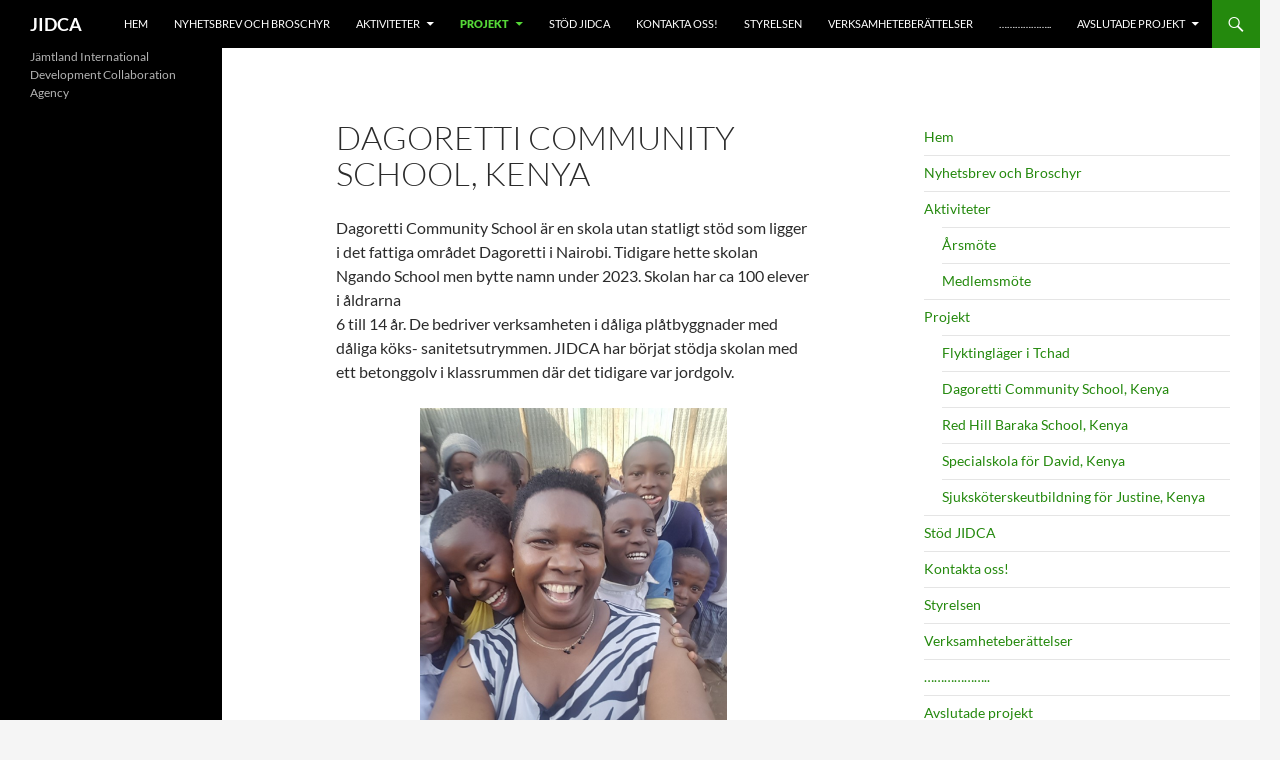

--- FILE ---
content_type: text/html; charset=UTF-8
request_url: https://www.jidca.se/ngando-school-i-dagoretti-kenya/
body_size: 11601
content:
<!DOCTYPE html>
<html lang="sv-SE">
<head>
	<meta charset="UTF-8">
	<meta name="viewport" content="width=device-width, initial-scale=1.0">
	<title>Dagoretti Community School, Kenya | JIDCA</title>
	<link rel="profile" href="https://gmpg.org/xfn/11">
	<link rel="pingback" href="https://www.jidca.se/xmlrpc.php">
	<meta name='robots' content='max-image-preview:large' />
<link rel="alternate" type="application/rss+xml" title="JIDCA &raquo; Webbflöde" href="https://www.jidca.se/feed/" />
<link rel="alternate" type="application/rss+xml" title="JIDCA &raquo; Kommentarsflöde" href="https://www.jidca.se/comments/feed/" />
<link rel="alternate" title="oEmbed (JSON)" type="application/json+oembed" href="https://www.jidca.se/wp-json/oembed/1.0/embed?url=https%3A%2F%2Fwww.jidca.se%2Fngando-school-i-dagoretti-kenya%2F" />
<link rel="alternate" title="oEmbed (XML)" type="text/xml+oembed" href="https://www.jidca.se/wp-json/oembed/1.0/embed?url=https%3A%2F%2Fwww.jidca.se%2Fngando-school-i-dagoretti-kenya%2F&#038;format=xml" />
<style id='wp-img-auto-sizes-contain-inline-css'>
img:is([sizes=auto i],[sizes^="auto," i]){contain-intrinsic-size:3000px 1500px}
/*# sourceURL=wp-img-auto-sizes-contain-inline-css */
</style>
<style id='wp-emoji-styles-inline-css'>

	img.wp-smiley, img.emoji {
		display: inline !important;
		border: none !important;
		box-shadow: none !important;
		height: 1em !important;
		width: 1em !important;
		margin: 0 0.07em !important;
		vertical-align: -0.1em !important;
		background: none !important;
		padding: 0 !important;
	}
/*# sourceURL=wp-emoji-styles-inline-css */
</style>
<style id='wp-block-library-inline-css'>
:root{--wp-block-synced-color:#7a00df;--wp-block-synced-color--rgb:122,0,223;--wp-bound-block-color:var(--wp-block-synced-color);--wp-editor-canvas-background:#ddd;--wp-admin-theme-color:#007cba;--wp-admin-theme-color--rgb:0,124,186;--wp-admin-theme-color-darker-10:#006ba1;--wp-admin-theme-color-darker-10--rgb:0,107,160.5;--wp-admin-theme-color-darker-20:#005a87;--wp-admin-theme-color-darker-20--rgb:0,90,135;--wp-admin-border-width-focus:2px}@media (min-resolution:192dpi){:root{--wp-admin-border-width-focus:1.5px}}.wp-element-button{cursor:pointer}:root .has-very-light-gray-background-color{background-color:#eee}:root .has-very-dark-gray-background-color{background-color:#313131}:root .has-very-light-gray-color{color:#eee}:root .has-very-dark-gray-color{color:#313131}:root .has-vivid-green-cyan-to-vivid-cyan-blue-gradient-background{background:linear-gradient(135deg,#00d084,#0693e3)}:root .has-purple-crush-gradient-background{background:linear-gradient(135deg,#34e2e4,#4721fb 50%,#ab1dfe)}:root .has-hazy-dawn-gradient-background{background:linear-gradient(135deg,#faaca8,#dad0ec)}:root .has-subdued-olive-gradient-background{background:linear-gradient(135deg,#fafae1,#67a671)}:root .has-atomic-cream-gradient-background{background:linear-gradient(135deg,#fdd79a,#004a59)}:root .has-nightshade-gradient-background{background:linear-gradient(135deg,#330968,#31cdcf)}:root .has-midnight-gradient-background{background:linear-gradient(135deg,#020381,#2874fc)}:root{--wp--preset--font-size--normal:16px;--wp--preset--font-size--huge:42px}.has-regular-font-size{font-size:1em}.has-larger-font-size{font-size:2.625em}.has-normal-font-size{font-size:var(--wp--preset--font-size--normal)}.has-huge-font-size{font-size:var(--wp--preset--font-size--huge)}.has-text-align-center{text-align:center}.has-text-align-left{text-align:left}.has-text-align-right{text-align:right}.has-fit-text{white-space:nowrap!important}#end-resizable-editor-section{display:none}.aligncenter{clear:both}.items-justified-left{justify-content:flex-start}.items-justified-center{justify-content:center}.items-justified-right{justify-content:flex-end}.items-justified-space-between{justify-content:space-between}.screen-reader-text{border:0;clip-path:inset(50%);height:1px;margin:-1px;overflow:hidden;padding:0;position:absolute;width:1px;word-wrap:normal!important}.screen-reader-text:focus{background-color:#ddd;clip-path:none;color:#444;display:block;font-size:1em;height:auto;left:5px;line-height:normal;padding:15px 23px 14px;text-decoration:none;top:5px;width:auto;z-index:100000}html :where(.has-border-color){border-style:solid}html :where([style*=border-top-color]){border-top-style:solid}html :where([style*=border-right-color]){border-right-style:solid}html :where([style*=border-bottom-color]){border-bottom-style:solid}html :where([style*=border-left-color]){border-left-style:solid}html :where([style*=border-width]){border-style:solid}html :where([style*=border-top-width]){border-top-style:solid}html :where([style*=border-right-width]){border-right-style:solid}html :where([style*=border-bottom-width]){border-bottom-style:solid}html :where([style*=border-left-width]){border-left-style:solid}html :where(img[class*=wp-image-]){height:auto;max-width:100%}:where(figure){margin:0 0 1em}html :where(.is-position-sticky){--wp-admin--admin-bar--position-offset:var(--wp-admin--admin-bar--height,0px)}@media screen and (max-width:600px){html :where(.is-position-sticky){--wp-admin--admin-bar--position-offset:0px}}

/*# sourceURL=wp-block-library-inline-css */
</style><style id='wp-block-image-inline-css'>
.wp-block-image>a,.wp-block-image>figure>a{display:inline-block}.wp-block-image img{box-sizing:border-box;height:auto;max-width:100%;vertical-align:bottom}@media not (prefers-reduced-motion){.wp-block-image img.hide{visibility:hidden}.wp-block-image img.show{animation:show-content-image .4s}}.wp-block-image[style*=border-radius] img,.wp-block-image[style*=border-radius]>a{border-radius:inherit}.wp-block-image.has-custom-border img{box-sizing:border-box}.wp-block-image.aligncenter{text-align:center}.wp-block-image.alignfull>a,.wp-block-image.alignwide>a{width:100%}.wp-block-image.alignfull img,.wp-block-image.alignwide img{height:auto;width:100%}.wp-block-image .aligncenter,.wp-block-image .alignleft,.wp-block-image .alignright,.wp-block-image.aligncenter,.wp-block-image.alignleft,.wp-block-image.alignright{display:table}.wp-block-image .aligncenter>figcaption,.wp-block-image .alignleft>figcaption,.wp-block-image .alignright>figcaption,.wp-block-image.aligncenter>figcaption,.wp-block-image.alignleft>figcaption,.wp-block-image.alignright>figcaption{caption-side:bottom;display:table-caption}.wp-block-image .alignleft{float:left;margin:.5em 1em .5em 0}.wp-block-image .alignright{float:right;margin:.5em 0 .5em 1em}.wp-block-image .aligncenter{margin-left:auto;margin-right:auto}.wp-block-image :where(figcaption){margin-bottom:1em;margin-top:.5em}.wp-block-image.is-style-circle-mask img{border-radius:9999px}@supports ((-webkit-mask-image:none) or (mask-image:none)) or (-webkit-mask-image:none){.wp-block-image.is-style-circle-mask img{border-radius:0;-webkit-mask-image:url('data:image/svg+xml;utf8,<svg viewBox="0 0 100 100" xmlns="http://www.w3.org/2000/svg"><circle cx="50" cy="50" r="50"/></svg>');mask-image:url('data:image/svg+xml;utf8,<svg viewBox="0 0 100 100" xmlns="http://www.w3.org/2000/svg"><circle cx="50" cy="50" r="50"/></svg>');mask-mode:alpha;-webkit-mask-position:center;mask-position:center;-webkit-mask-repeat:no-repeat;mask-repeat:no-repeat;-webkit-mask-size:contain;mask-size:contain}}:root :where(.wp-block-image.is-style-rounded img,.wp-block-image .is-style-rounded img){border-radius:9999px}.wp-block-image figure{margin:0}.wp-lightbox-container{display:flex;flex-direction:column;position:relative}.wp-lightbox-container img{cursor:zoom-in}.wp-lightbox-container img:hover+button{opacity:1}.wp-lightbox-container button{align-items:center;backdrop-filter:blur(16px) saturate(180%);background-color:#5a5a5a40;border:none;border-radius:4px;cursor:zoom-in;display:flex;height:20px;justify-content:center;opacity:0;padding:0;position:absolute;right:16px;text-align:center;top:16px;width:20px;z-index:100}@media not (prefers-reduced-motion){.wp-lightbox-container button{transition:opacity .2s ease}}.wp-lightbox-container button:focus-visible{outline:3px auto #5a5a5a40;outline:3px auto -webkit-focus-ring-color;outline-offset:3px}.wp-lightbox-container button:hover{cursor:pointer;opacity:1}.wp-lightbox-container button:focus{opacity:1}.wp-lightbox-container button:focus,.wp-lightbox-container button:hover,.wp-lightbox-container button:not(:hover):not(:active):not(.has-background){background-color:#5a5a5a40;border:none}.wp-lightbox-overlay{box-sizing:border-box;cursor:zoom-out;height:100vh;left:0;overflow:hidden;position:fixed;top:0;visibility:hidden;width:100%;z-index:100000}.wp-lightbox-overlay .close-button{align-items:center;cursor:pointer;display:flex;justify-content:center;min-height:40px;min-width:40px;padding:0;position:absolute;right:calc(env(safe-area-inset-right) + 16px);top:calc(env(safe-area-inset-top) + 16px);z-index:5000000}.wp-lightbox-overlay .close-button:focus,.wp-lightbox-overlay .close-button:hover,.wp-lightbox-overlay .close-button:not(:hover):not(:active):not(.has-background){background:none;border:none}.wp-lightbox-overlay .lightbox-image-container{height:var(--wp--lightbox-container-height);left:50%;overflow:hidden;position:absolute;top:50%;transform:translate(-50%,-50%);transform-origin:top left;width:var(--wp--lightbox-container-width);z-index:9999999999}.wp-lightbox-overlay .wp-block-image{align-items:center;box-sizing:border-box;display:flex;height:100%;justify-content:center;margin:0;position:relative;transform-origin:0 0;width:100%;z-index:3000000}.wp-lightbox-overlay .wp-block-image img{height:var(--wp--lightbox-image-height);min-height:var(--wp--lightbox-image-height);min-width:var(--wp--lightbox-image-width);width:var(--wp--lightbox-image-width)}.wp-lightbox-overlay .wp-block-image figcaption{display:none}.wp-lightbox-overlay button{background:none;border:none}.wp-lightbox-overlay .scrim{background-color:#fff;height:100%;opacity:.9;position:absolute;width:100%;z-index:2000000}.wp-lightbox-overlay.active{visibility:visible}@media not (prefers-reduced-motion){.wp-lightbox-overlay.active{animation:turn-on-visibility .25s both}.wp-lightbox-overlay.active img{animation:turn-on-visibility .35s both}.wp-lightbox-overlay.show-closing-animation:not(.active){animation:turn-off-visibility .35s both}.wp-lightbox-overlay.show-closing-animation:not(.active) img{animation:turn-off-visibility .25s both}.wp-lightbox-overlay.zoom.active{animation:none;opacity:1;visibility:visible}.wp-lightbox-overlay.zoom.active .lightbox-image-container{animation:lightbox-zoom-in .4s}.wp-lightbox-overlay.zoom.active .lightbox-image-container img{animation:none}.wp-lightbox-overlay.zoom.active .scrim{animation:turn-on-visibility .4s forwards}.wp-lightbox-overlay.zoom.show-closing-animation:not(.active){animation:none}.wp-lightbox-overlay.zoom.show-closing-animation:not(.active) .lightbox-image-container{animation:lightbox-zoom-out .4s}.wp-lightbox-overlay.zoom.show-closing-animation:not(.active) .lightbox-image-container img{animation:none}.wp-lightbox-overlay.zoom.show-closing-animation:not(.active) .scrim{animation:turn-off-visibility .4s forwards}}@keyframes show-content-image{0%{visibility:hidden}99%{visibility:hidden}to{visibility:visible}}@keyframes turn-on-visibility{0%{opacity:0}to{opacity:1}}@keyframes turn-off-visibility{0%{opacity:1;visibility:visible}99%{opacity:0;visibility:visible}to{opacity:0;visibility:hidden}}@keyframes lightbox-zoom-in{0%{transform:translate(calc((-100vw + var(--wp--lightbox-scrollbar-width))/2 + var(--wp--lightbox-initial-left-position)),calc(-50vh + var(--wp--lightbox-initial-top-position))) scale(var(--wp--lightbox-scale))}to{transform:translate(-50%,-50%) scale(1)}}@keyframes lightbox-zoom-out{0%{transform:translate(-50%,-50%) scale(1);visibility:visible}99%{visibility:visible}to{transform:translate(calc((-100vw + var(--wp--lightbox-scrollbar-width))/2 + var(--wp--lightbox-initial-left-position)),calc(-50vh + var(--wp--lightbox-initial-top-position))) scale(var(--wp--lightbox-scale));visibility:hidden}}
/*# sourceURL=https://www.jidca.se/wp-includes/blocks/image/style.min.css */
</style>
<style id='wp-block-image-theme-inline-css'>
:root :where(.wp-block-image figcaption){color:#555;font-size:13px;text-align:center}.is-dark-theme :root :where(.wp-block-image figcaption){color:#ffffffa6}.wp-block-image{margin:0 0 1em}
/*# sourceURL=https://www.jidca.se/wp-includes/blocks/image/theme.min.css */
</style>
<style id='wp-block-paragraph-inline-css'>
.is-small-text{font-size:.875em}.is-regular-text{font-size:1em}.is-large-text{font-size:2.25em}.is-larger-text{font-size:3em}.has-drop-cap:not(:focus):first-letter{float:left;font-size:8.4em;font-style:normal;font-weight:100;line-height:.68;margin:.05em .1em 0 0;text-transform:uppercase}body.rtl .has-drop-cap:not(:focus):first-letter{float:none;margin-left:.1em}p.has-drop-cap.has-background{overflow:hidden}:root :where(p.has-background){padding:1.25em 2.375em}:where(p.has-text-color:not(.has-link-color)) a{color:inherit}p.has-text-align-left[style*="writing-mode:vertical-lr"],p.has-text-align-right[style*="writing-mode:vertical-rl"]{rotate:180deg}
/*# sourceURL=https://www.jidca.se/wp-includes/blocks/paragraph/style.min.css */
</style>
<style id='global-styles-inline-css'>
:root{--wp--preset--aspect-ratio--square: 1;--wp--preset--aspect-ratio--4-3: 4/3;--wp--preset--aspect-ratio--3-4: 3/4;--wp--preset--aspect-ratio--3-2: 3/2;--wp--preset--aspect-ratio--2-3: 2/3;--wp--preset--aspect-ratio--16-9: 16/9;--wp--preset--aspect-ratio--9-16: 9/16;--wp--preset--color--black: #000;--wp--preset--color--cyan-bluish-gray: #abb8c3;--wp--preset--color--white: #fff;--wp--preset--color--pale-pink: #f78da7;--wp--preset--color--vivid-red: #cf2e2e;--wp--preset--color--luminous-vivid-orange: #ff6900;--wp--preset--color--luminous-vivid-amber: #fcb900;--wp--preset--color--light-green-cyan: #7bdcb5;--wp--preset--color--vivid-green-cyan: #00d084;--wp--preset--color--pale-cyan-blue: #8ed1fc;--wp--preset--color--vivid-cyan-blue: #0693e3;--wp--preset--color--vivid-purple: #9b51e0;--wp--preset--color--green: #24890d;--wp--preset--color--dark-gray: #2b2b2b;--wp--preset--color--medium-gray: #767676;--wp--preset--color--light-gray: #f5f5f5;--wp--preset--gradient--vivid-cyan-blue-to-vivid-purple: linear-gradient(135deg,rgb(6,147,227) 0%,rgb(155,81,224) 100%);--wp--preset--gradient--light-green-cyan-to-vivid-green-cyan: linear-gradient(135deg,rgb(122,220,180) 0%,rgb(0,208,130) 100%);--wp--preset--gradient--luminous-vivid-amber-to-luminous-vivid-orange: linear-gradient(135deg,rgb(252,185,0) 0%,rgb(255,105,0) 100%);--wp--preset--gradient--luminous-vivid-orange-to-vivid-red: linear-gradient(135deg,rgb(255,105,0) 0%,rgb(207,46,46) 100%);--wp--preset--gradient--very-light-gray-to-cyan-bluish-gray: linear-gradient(135deg,rgb(238,238,238) 0%,rgb(169,184,195) 100%);--wp--preset--gradient--cool-to-warm-spectrum: linear-gradient(135deg,rgb(74,234,220) 0%,rgb(151,120,209) 20%,rgb(207,42,186) 40%,rgb(238,44,130) 60%,rgb(251,105,98) 80%,rgb(254,248,76) 100%);--wp--preset--gradient--blush-light-purple: linear-gradient(135deg,rgb(255,206,236) 0%,rgb(152,150,240) 100%);--wp--preset--gradient--blush-bordeaux: linear-gradient(135deg,rgb(254,205,165) 0%,rgb(254,45,45) 50%,rgb(107,0,62) 100%);--wp--preset--gradient--luminous-dusk: linear-gradient(135deg,rgb(255,203,112) 0%,rgb(199,81,192) 50%,rgb(65,88,208) 100%);--wp--preset--gradient--pale-ocean: linear-gradient(135deg,rgb(255,245,203) 0%,rgb(182,227,212) 50%,rgb(51,167,181) 100%);--wp--preset--gradient--electric-grass: linear-gradient(135deg,rgb(202,248,128) 0%,rgb(113,206,126) 100%);--wp--preset--gradient--midnight: linear-gradient(135deg,rgb(2,3,129) 0%,rgb(40,116,252) 100%);--wp--preset--font-size--small: 13px;--wp--preset--font-size--medium: 20px;--wp--preset--font-size--large: 36px;--wp--preset--font-size--x-large: 42px;--wp--preset--spacing--20: 0.44rem;--wp--preset--spacing--30: 0.67rem;--wp--preset--spacing--40: 1rem;--wp--preset--spacing--50: 1.5rem;--wp--preset--spacing--60: 2.25rem;--wp--preset--spacing--70: 3.38rem;--wp--preset--spacing--80: 5.06rem;--wp--preset--shadow--natural: 6px 6px 9px rgba(0, 0, 0, 0.2);--wp--preset--shadow--deep: 12px 12px 50px rgba(0, 0, 0, 0.4);--wp--preset--shadow--sharp: 6px 6px 0px rgba(0, 0, 0, 0.2);--wp--preset--shadow--outlined: 6px 6px 0px -3px rgb(255, 255, 255), 6px 6px rgb(0, 0, 0);--wp--preset--shadow--crisp: 6px 6px 0px rgb(0, 0, 0);}:where(.is-layout-flex){gap: 0.5em;}:where(.is-layout-grid){gap: 0.5em;}body .is-layout-flex{display: flex;}.is-layout-flex{flex-wrap: wrap;align-items: center;}.is-layout-flex > :is(*, div){margin: 0;}body .is-layout-grid{display: grid;}.is-layout-grid > :is(*, div){margin: 0;}:where(.wp-block-columns.is-layout-flex){gap: 2em;}:where(.wp-block-columns.is-layout-grid){gap: 2em;}:where(.wp-block-post-template.is-layout-flex){gap: 1.25em;}:where(.wp-block-post-template.is-layout-grid){gap: 1.25em;}.has-black-color{color: var(--wp--preset--color--black) !important;}.has-cyan-bluish-gray-color{color: var(--wp--preset--color--cyan-bluish-gray) !important;}.has-white-color{color: var(--wp--preset--color--white) !important;}.has-pale-pink-color{color: var(--wp--preset--color--pale-pink) !important;}.has-vivid-red-color{color: var(--wp--preset--color--vivid-red) !important;}.has-luminous-vivid-orange-color{color: var(--wp--preset--color--luminous-vivid-orange) !important;}.has-luminous-vivid-amber-color{color: var(--wp--preset--color--luminous-vivid-amber) !important;}.has-light-green-cyan-color{color: var(--wp--preset--color--light-green-cyan) !important;}.has-vivid-green-cyan-color{color: var(--wp--preset--color--vivid-green-cyan) !important;}.has-pale-cyan-blue-color{color: var(--wp--preset--color--pale-cyan-blue) !important;}.has-vivid-cyan-blue-color{color: var(--wp--preset--color--vivid-cyan-blue) !important;}.has-vivid-purple-color{color: var(--wp--preset--color--vivid-purple) !important;}.has-black-background-color{background-color: var(--wp--preset--color--black) !important;}.has-cyan-bluish-gray-background-color{background-color: var(--wp--preset--color--cyan-bluish-gray) !important;}.has-white-background-color{background-color: var(--wp--preset--color--white) !important;}.has-pale-pink-background-color{background-color: var(--wp--preset--color--pale-pink) !important;}.has-vivid-red-background-color{background-color: var(--wp--preset--color--vivid-red) !important;}.has-luminous-vivid-orange-background-color{background-color: var(--wp--preset--color--luminous-vivid-orange) !important;}.has-luminous-vivid-amber-background-color{background-color: var(--wp--preset--color--luminous-vivid-amber) !important;}.has-light-green-cyan-background-color{background-color: var(--wp--preset--color--light-green-cyan) !important;}.has-vivid-green-cyan-background-color{background-color: var(--wp--preset--color--vivid-green-cyan) !important;}.has-pale-cyan-blue-background-color{background-color: var(--wp--preset--color--pale-cyan-blue) !important;}.has-vivid-cyan-blue-background-color{background-color: var(--wp--preset--color--vivid-cyan-blue) !important;}.has-vivid-purple-background-color{background-color: var(--wp--preset--color--vivid-purple) !important;}.has-black-border-color{border-color: var(--wp--preset--color--black) !important;}.has-cyan-bluish-gray-border-color{border-color: var(--wp--preset--color--cyan-bluish-gray) !important;}.has-white-border-color{border-color: var(--wp--preset--color--white) !important;}.has-pale-pink-border-color{border-color: var(--wp--preset--color--pale-pink) !important;}.has-vivid-red-border-color{border-color: var(--wp--preset--color--vivid-red) !important;}.has-luminous-vivid-orange-border-color{border-color: var(--wp--preset--color--luminous-vivid-orange) !important;}.has-luminous-vivid-amber-border-color{border-color: var(--wp--preset--color--luminous-vivid-amber) !important;}.has-light-green-cyan-border-color{border-color: var(--wp--preset--color--light-green-cyan) !important;}.has-vivid-green-cyan-border-color{border-color: var(--wp--preset--color--vivid-green-cyan) !important;}.has-pale-cyan-blue-border-color{border-color: var(--wp--preset--color--pale-cyan-blue) !important;}.has-vivid-cyan-blue-border-color{border-color: var(--wp--preset--color--vivid-cyan-blue) !important;}.has-vivid-purple-border-color{border-color: var(--wp--preset--color--vivid-purple) !important;}.has-vivid-cyan-blue-to-vivid-purple-gradient-background{background: var(--wp--preset--gradient--vivid-cyan-blue-to-vivid-purple) !important;}.has-light-green-cyan-to-vivid-green-cyan-gradient-background{background: var(--wp--preset--gradient--light-green-cyan-to-vivid-green-cyan) !important;}.has-luminous-vivid-amber-to-luminous-vivid-orange-gradient-background{background: var(--wp--preset--gradient--luminous-vivid-amber-to-luminous-vivid-orange) !important;}.has-luminous-vivid-orange-to-vivid-red-gradient-background{background: var(--wp--preset--gradient--luminous-vivid-orange-to-vivid-red) !important;}.has-very-light-gray-to-cyan-bluish-gray-gradient-background{background: var(--wp--preset--gradient--very-light-gray-to-cyan-bluish-gray) !important;}.has-cool-to-warm-spectrum-gradient-background{background: var(--wp--preset--gradient--cool-to-warm-spectrum) !important;}.has-blush-light-purple-gradient-background{background: var(--wp--preset--gradient--blush-light-purple) !important;}.has-blush-bordeaux-gradient-background{background: var(--wp--preset--gradient--blush-bordeaux) !important;}.has-luminous-dusk-gradient-background{background: var(--wp--preset--gradient--luminous-dusk) !important;}.has-pale-ocean-gradient-background{background: var(--wp--preset--gradient--pale-ocean) !important;}.has-electric-grass-gradient-background{background: var(--wp--preset--gradient--electric-grass) !important;}.has-midnight-gradient-background{background: var(--wp--preset--gradient--midnight) !important;}.has-small-font-size{font-size: var(--wp--preset--font-size--small) !important;}.has-medium-font-size{font-size: var(--wp--preset--font-size--medium) !important;}.has-large-font-size{font-size: var(--wp--preset--font-size--large) !important;}.has-x-large-font-size{font-size: var(--wp--preset--font-size--x-large) !important;}
/*# sourceURL=global-styles-inline-css */
</style>

<style id='classic-theme-styles-inline-css'>
/*! This file is auto-generated */
.wp-block-button__link{color:#fff;background-color:#32373c;border-radius:9999px;box-shadow:none;text-decoration:none;padding:calc(.667em + 2px) calc(1.333em + 2px);font-size:1.125em}.wp-block-file__button{background:#32373c;color:#fff;text-decoration:none}
/*# sourceURL=/wp-includes/css/classic-themes.min.css */
</style>
<link rel='stylesheet' id='twentyfourteen-lato-css' href='https://usercontent.one/wp/www.jidca.se/wp-content/themes/twentyfourteen/fonts/font-lato.css?ver=20230328' media='all' />
<link rel='stylesheet' id='genericons-css' href='https://usercontent.one/wp/www.jidca.se/wp-content/themes/twentyfourteen/genericons/genericons.css?ver=20251101' media='all' />
<link rel='stylesheet' id='twentyfourteen-style-css' href='https://usercontent.one/wp/www.jidca.se/wp-content/themes/twentyfourteen/style.css?ver=20251202' media='all' />
<link rel='stylesheet' id='twentyfourteen-block-style-css' href='https://usercontent.one/wp/www.jidca.se/wp-content/themes/twentyfourteen/css/blocks.css?ver=20250715' media='all' />
<script src="https://usercontent.one/wp/www.jidca.se/wp-content/plugins/stop-user-enumeration/frontend/js/frontend.js?ver=1.7.7" id="stop-user-enumeration-js" defer data-wp-strategy="defer"></script>
<script src="https://www.jidca.se/wp-includes/js/jquery/jquery.min.js?ver=3.7.1" id="jquery-core-js"></script>
<script src="https://www.jidca.se/wp-includes/js/jquery/jquery-migrate.min.js?ver=3.4.1" id="jquery-migrate-js"></script>
<script src="https://usercontent.one/wp/www.jidca.se/wp-content/themes/twentyfourteen/js/functions.js?ver=20250729" id="twentyfourteen-script-js" defer data-wp-strategy="defer"></script>
<link rel="https://api.w.org/" href="https://www.jidca.se/wp-json/" /><link rel="alternate" title="JSON" type="application/json" href="https://www.jidca.se/wp-json/wp/v2/pages/679" /><link rel="EditURI" type="application/rsd+xml" title="RSD" href="https://www.jidca.se/xmlrpc.php?rsd" />
<meta name="generator" content="WordPress 6.9" />
<link rel="canonical" href="https://www.jidca.se/ngando-school-i-dagoretti-kenya/" />
<link rel='shortlink' href='https://www.jidca.se/?p=679' />
<style>[class*=" icon-oc-"],[class^=icon-oc-]{speak:none;font-style:normal;font-weight:400;font-variant:normal;text-transform:none;line-height:1;-webkit-font-smoothing:antialiased;-moz-osx-font-smoothing:grayscale}.icon-oc-one-com-white-32px-fill:before{content:"901"}.icon-oc-one-com:before{content:"900"}#one-com-icon,.toplevel_page_onecom-wp .wp-menu-image{speak:none;display:flex;align-items:center;justify-content:center;text-transform:none;line-height:1;-webkit-font-smoothing:antialiased;-moz-osx-font-smoothing:grayscale}.onecom-wp-admin-bar-item>a,.toplevel_page_onecom-wp>.wp-menu-name{font-size:16px;font-weight:400;line-height:1}.toplevel_page_onecom-wp>.wp-menu-name img{width:69px;height:9px;}.wp-submenu-wrap.wp-submenu>.wp-submenu-head>img{width:88px;height:auto}.onecom-wp-admin-bar-item>a img{height:7px!important}.onecom-wp-admin-bar-item>a img,.toplevel_page_onecom-wp>.wp-menu-name img{opacity:.8}.onecom-wp-admin-bar-item.hover>a img,.toplevel_page_onecom-wp.wp-has-current-submenu>.wp-menu-name img,li.opensub>a.toplevel_page_onecom-wp>.wp-menu-name img{opacity:1}#one-com-icon:before,.onecom-wp-admin-bar-item>a:before,.toplevel_page_onecom-wp>.wp-menu-image:before{content:'';position:static!important;background-color:rgba(240,245,250,.4);border-radius:102px;width:18px;height:18px;padding:0!important}.onecom-wp-admin-bar-item>a:before{width:14px;height:14px}.onecom-wp-admin-bar-item.hover>a:before,.toplevel_page_onecom-wp.opensub>a>.wp-menu-image:before,.toplevel_page_onecom-wp.wp-has-current-submenu>.wp-menu-image:before{background-color:#76b82a}.onecom-wp-admin-bar-item>a{display:inline-flex!important;align-items:center;justify-content:center}#one-com-logo-wrapper{font-size:4em}#one-com-icon{vertical-align:middle}.imagify-welcome{display:none !important;}</style>		<style type="text/css" id="twentyfourteen-header-css">
				.site-title a {
			color: #ffffff;
		}
		</style>
		</head>

<body class="wp-singular page-template-default page page-id-679 wp-embed-responsive wp-theme-twentyfourteen masthead-fixed singular">
<a class="screen-reader-text skip-link" href="#content">
	Hoppa till innehåll</a>
<div id="page" class="hfeed site">
		
	<header id="masthead" class="site-header">
		<div class="header-main">
							<h1 class="site-title"><a href="https://www.jidca.se/" rel="home" >JIDCA</a></h1>
			
			<div class="search-toggle">
				<a href="#search-container" class="screen-reader-text" aria-expanded="false" aria-controls="search-container">
					Sök				</a>
			</div>

			<nav id="primary-navigation" class="site-navigation primary-navigation">
				<button class="menu-toggle">Primär meny</button>
				<div class="menu-standard-container"><ul id="primary-menu" class="nav-menu"><li id="menu-item-6" class="menu-item menu-item-type-post_type menu-item-object-page menu-item-home menu-item-6"><a href="https://www.jidca.se/">Hem</a></li>
<li id="menu-item-620" class="menu-item menu-item-type-post_type menu-item-object-page menu-item-620"><a href="https://www.jidca.se/valkommen-till-arsmote/">Nyhetsbrev och Broschyr</a></li>
<li id="menu-item-138" class="menu-item menu-item-type-post_type menu-item-object-page menu-item-has-children menu-item-138"><a href="https://www.jidca.se/aktiviteter/">Aktiviteter</a>
<ul class="sub-menu">
	<li id="menu-item-1012" class="menu-item menu-item-type-post_type menu-item-object-page menu-item-1012"><a href="https://www.jidca.se/arsmote/">Årsmöte</a></li>
	<li id="menu-item-946" class="menu-item menu-item-type-post_type menu-item-object-page menu-item-946"><a href="https://www.jidca.se/medlemsmote/">Medlemsmöte</a></li>
</ul>
</li>
<li id="menu-item-704" class="menu-item menu-item-type-custom menu-item-object-custom current-menu-ancestor current-menu-parent menu-item-has-children menu-item-704"><a>Projekt</a>
<ul class="sub-menu">
	<li id="menu-item-669" class="menu-item menu-item-type-post_type menu-item-object-page menu-item-669"><a href="https://www.jidca.se/flyktinglager-i-tchad/">Flyktingläger i Tchad</a></li>
	<li id="menu-item-683" class="menu-item menu-item-type-post_type menu-item-object-page current-menu-item page_item page-item-679 current_page_item menu-item-683"><a href="https://www.jidca.se/ngando-school-i-dagoretti-kenya/" aria-current="page">Dagoretti Community School, Kenya</a></li>
	<li id="menu-item-675" class="menu-item menu-item-type-post_type menu-item-object-page menu-item-675"><a href="https://www.jidca.se/red-hill-baraka-school-kenya/">Red Hill Baraka School, Kenya</a></li>
	<li id="menu-item-1019" class="menu-item menu-item-type-post_type menu-item-object-page menu-item-1019"><a href="https://www.jidca.se/specialskola-for-david-kenya/">Specialskola för David, Kenya</a></li>
	<li id="menu-item-1101" class="menu-item menu-item-type-post_type menu-item-object-page menu-item-1101"><a href="https://www.jidca.se/sjukskoterskeutbildning-for-justine-kenya/">Sjuksköterskeutbildning för Justine, Kenya</a></li>
</ul>
</li>
<li id="menu-item-146" class="menu-item menu-item-type-post_type menu-item-object-page menu-item-146"><a href="https://www.jidca.se/stod-jidca/">Stöd JIDCA</a></li>
<li id="menu-item-150" class="menu-item menu-item-type-post_type menu-item-object-page menu-item-150"><a href="https://www.jidca.se/kontakta-oss/">Kontakta oss!</a></li>
<li id="menu-item-153" class="menu-item menu-item-type-post_type menu-item-object-page menu-item-153"><a href="https://www.jidca.se/styrelsen/">Styrelsen</a></li>
<li id="menu-item-904" class="menu-item menu-item-type-post_type menu-item-object-page menu-item-904"><a href="https://www.jidca.se/verksamheteberattelse/">Verksamheteberättelser</a></li>
<li id="menu-item-713" class="menu-item menu-item-type-custom menu-item-object-custom menu-item-713"><a>&#8230;&#8230;&#8230;&#8230;&#8230;&#8230;..</a></li>
<li id="menu-item-232" class="menu-item menu-item-type-custom menu-item-object-custom menu-item-has-children menu-item-232"><a>Avslutade projekt</a>
<ul class="sub-menu">
	<li id="menu-item-663" class="menu-item menu-item-type-post_type menu-item-object-page menu-item-663"><a href="https://www.jidca.se/la-textileria-guatemala/">Fritidsverksamhet, Guatemala</a></li>
	<li id="menu-item-1151" class="menu-item menu-item-type-post_type menu-item-object-page menu-item-1151"><a href="https://www.jidca.se/kambodja/">Kambodja</a></li>
	<li id="menu-item-106" class="menu-item menu-item-type-post_type menu-item-object-page menu-item-106"><a href="https://www.jidca.se/tanzania/">Holili, Tanzania</a></li>
	<li id="menu-item-101" class="menu-item menu-item-type-post_type menu-item-object-page menu-item-101"><a href="https://www.jidca.se/kenya/">Skola i Palestina</a></li>
	<li id="menu-item-673" class="menu-item menu-item-type-post_type menu-item-object-page menu-item-673"><a href="https://www.jidca.se/kiriko-special-school-kenya/">Kiriko Special School, Kenya</a></li>
	<li id="menu-item-534" class="menu-item menu-item-type-post_type menu-item-object-page menu-item-534"><a href="https://www.jidca.se/skolor-i-honduras/">Skola i Honduras</a></li>
	<li id="menu-item-260" class="menu-item menu-item-type-post_type menu-item-object-page menu-item-260"><a href="https://www.jidca.se/nicaragua-1-2/">Skolor i Nicaragua</a></li>
	<li id="menu-item-134" class="menu-item menu-item-type-post_type menu-item-object-page menu-item-134"><a href="https://www.jidca.se/moshi-tanzania/">Förlossningsklinik i Moshi, Tanzania</a></li>
	<li id="menu-item-132" class="menu-item menu-item-type-post_type menu-item-object-page menu-item-132"><a href="https://www.jidca.se/guatemala/">Nueva Estrella, Guatemala</a></li>
	<li id="menu-item-499" class="menu-item menu-item-type-post_type menu-item-object-page menu-item-499"><a href="https://www.jidca.se/mikrokrediter-i-hiv-bekampning/">Mikrokrediter i HIV-bekämpning och fadderprojekt, Kenya</a></li>
	<li id="menu-item-133" class="menu-item menu-item-type-post_type menu-item-object-page menu-item-133"><a href="https://www.jidca.se/st-petersburg/">S:t Petersburg, Ryssland</a></li>
	<li id="menu-item-125" class="menu-item menu-item-type-post_type menu-item-object-page menu-item-125"><a href="https://www.jidca.se/ksm-indien/">KSM, Indien</a></li>
</ul>
</li>
</ul></div>			</nav>
		</div>

		<div id="search-container" class="search-box-wrapper hide">
			<div class="search-box">
				<form role="search" method="get" class="search-form" action="https://www.jidca.se/">
				<label>
					<span class="screen-reader-text">Sök efter:</span>
					<input type="search" class="search-field" placeholder="Sök …" value="" name="s" />
				</label>
				<input type="submit" class="search-submit" value="Sök" />
			</form>			</div>
		</div>
	</header><!-- #masthead -->

	<div id="main" class="site-main">

<div id="main-content" class="main-content">

	<div id="primary" class="content-area">
		<div id="content" class="site-content" role="main">

			
<article id="post-679" class="post-679 page type-page status-publish hentry">
	<header class="entry-header"><h1 class="entry-title">Dagoretti Community School, Kenya</h1></header><!-- .entry-header -->
	<div class="entry-content">
		
<p>Dagoretti Community School är en skola utan statligt stöd som ligger i det fattiga området Dagoretti i Nairobi. Tidigare hette skolan Ngando School men bytte namn under 2023.  Skolan har ca 100 elever i åldrarna<br>6 till 14 år. De bedriver verksamheten i dåliga plåtbyggnader med dåliga köks- sanitetsutrymmen. JIDCA har börjat stödja skolan med ett betonggolv i klassrummen där det tidigare var jordgolv.</p>


<div class="wp-block-image">
<figure class="aligncenter size-large is-resized"><img fetchpriority="high" decoding="async" width="527" height="703" src="http://www.jidca.se/wp-content/uploads/2020/10/image-2.png" alt="" class="wp-image-680" style="width:307px;height:auto" srcset="https://usercontent.one/wp/www.jidca.se/wp-content/uploads/2020/10/image-2.png 527w, https://usercontent.one/wp/www.jidca.se/wp-content/uploads/2020/10/image-2-225x300.png 225w" sizes="(max-width: 527px) 100vw, 527px" /><figcaption class="wp-element-caption">Christine från JIDCA besökte Ngando School och träffade alla barn.</figcaption></figure>
</div>


<p>I september 2020  fick JIDCA beskedet att järnvägsbolaget som äger marken som skolan stod på, utan förvarning rivit skolan och ställt inventarierna på gatan. Barnen blev då utan undervisning och den lunch som ofta är barnens enda riktiga måltid under dagen.  </p>


<div class="wp-block-image">
<figure class="aligncenter size-large is-resized"><a href="https://usercontent.one/wp/www.jidca.se/wp-content/uploads/2021/03/Dagoretti-skolan-riven-av-jarnvagsbolaget.-okt.2020.jpeg"><img decoding="async" width="768" height="1024" src="https://usercontent.one/wp/www.jidca.se/wp-content/uploads/2021/03/Dagoretti-skolan-riven-av-jarnvagsbolaget.-okt.2020-768x1024.jpeg" alt="" class="wp-image-817" style="width:246px;height:auto" srcset="https://usercontent.one/wp/www.jidca.se/wp-content/uploads/2021/03/Dagoretti-skolan-riven-av-jarnvagsbolaget.-okt.2020-768x1024.jpeg 768w, https://usercontent.one/wp/www.jidca.se/wp-content/uploads/2021/03/Dagoretti-skolan-riven-av-jarnvagsbolaget.-okt.2020-225x300.jpeg 225w, https://usercontent.one/wp/www.jidca.se/wp-content/uploads/2021/03/Dagoretti-skolan-riven-av-jarnvagsbolaget.-okt.2020.jpeg 960w" sizes="(max-width: 768px) 100vw, 768px" /></a><figcaption class="wp-element-caption">F d skolan, här riven av järnvägsbolaget.</figcaption></figure>
</div>


<p>I slutet av året hittade skolan en ny markbit och började bygga upp en ny skola, naturligtvis mycket enkel. Behovet av material och inventarier som t ex skolbänkar är mycket stort.</p>


<div class="wp-block-image">
<figure class="aligncenter size-large is-resized"><a href="https://usercontent.one/wp/www.jidca.se/wp-content/uploads/2021/03/Dagoretti-i-klassrum-jan.-2021.jpg"><img decoding="async" width="768" height="1024" src="https://usercontent.one/wp/www.jidca.se/wp-content/uploads/2021/03/Dagoretti-i-klassrum-jan.-2021-768x1024.jpg" alt="" class="wp-image-830" style="width:287px;height:auto" srcset="https://usercontent.one/wp/www.jidca.se/wp-content/uploads/2021/03/Dagoretti-i-klassrum-jan.-2021-768x1024.jpg 768w, https://usercontent.one/wp/www.jidca.se/wp-content/uploads/2021/03/Dagoretti-i-klassrum-jan.-2021-225x300.jpg 225w, https://usercontent.one/wp/www.jidca.se/wp-content/uploads/2021/03/Dagoretti-i-klassrum-jan.-2021.jpg 960w" sizes="(max-width: 768px) 100vw, 768px" /></a><figcaption class="wp-element-caption">Klassrum i nya skollokalen.</figcaption></figure>
</div>

<div class="wp-block-image">
<figure class="aligncenter size-large is-resized"><a href="https://usercontent.one/wp/www.jidca.se/wp-content/uploads/2021/03/Dagoretti-tva-elever-vid-tvattstation-for-Covid-19-jan.2021.jpg"><img loading="lazy" decoding="async" width="768" height="1024" src="https://usercontent.one/wp/www.jidca.se/wp-content/uploads/2021/03/Dagoretti-tva-elever-vid-tvattstation-for-Covid-19-jan.2021-768x1024.jpg" alt="" class="wp-image-826" style="width:351px;height:auto" srcset="https://usercontent.one/wp/www.jidca.se/wp-content/uploads/2021/03/Dagoretti-tva-elever-vid-tvattstation-for-Covid-19-jan.2021-768x1024.jpg 768w, https://usercontent.one/wp/www.jidca.se/wp-content/uploads/2021/03/Dagoretti-tva-elever-vid-tvattstation-for-Covid-19-jan.2021-225x300.jpg 225w, https://usercontent.one/wp/www.jidca.se/wp-content/uploads/2021/03/Dagoretti-tva-elever-vid-tvattstation-for-Covid-19-jan.2021.jpg 960w" sizes="auto, (max-width: 768px) 100vw, 768px" /></a><figcaption class="wp-element-caption">Utanför skolan med tvättstation för Covid.</figcaption></figure>
</div>

<div class="wp-block-image">
<figure class="aligncenter size-large is-resized"><a href="https://usercontent.one/wp/www.jidca.se/wp-content/uploads/2021/04/Nagando-Dagoretti.-Leverens-av-skolbankar.jpg"><img loading="lazy" decoding="async" width="768" height="1024" src="https://usercontent.one/wp/www.jidca.se/wp-content/uploads/2021/04/Nagando-Dagoretti.-Leverens-av-skolbankar-768x1024.jpg" alt="" class="wp-image-837" style="width:336px;height:auto" srcset="https://usercontent.one/wp/www.jidca.se/wp-content/uploads/2021/04/Nagando-Dagoretti.-Leverens-av-skolbankar-768x1024.jpg 768w, https://usercontent.one/wp/www.jidca.se/wp-content/uploads/2021/04/Nagando-Dagoretti.-Leverens-av-skolbankar-225x300.jpg 225w, https://usercontent.one/wp/www.jidca.se/wp-content/uploads/2021/04/Nagando-Dagoretti.-Leverens-av-skolbankar.jpg 960w" sizes="auto, (max-width: 768px) 100vw, 768px" /></a><figcaption class="wp-element-caption">Leverans av de skolbänkar som inköpts med bidrag från JIDCA.</figcaption></figure>
</div>

<div class="wp-block-image">
<figure class="aligncenter size-large is-resized"><a href="https://usercontent.one/wp/www.jidca.se/wp-content/uploads/2021/04/Nagando-Dagoretti.-Skolbank.jpg"><img loading="lazy" decoding="async" width="1024" height="768" src="https://usercontent.one/wp/www.jidca.se/wp-content/uploads/2021/04/Nagando-Dagoretti.-Skolbank-1024x768.jpg" alt="" class="wp-image-840" style="width:328px;height:auto" srcset="https://usercontent.one/wp/www.jidca.se/wp-content/uploads/2021/04/Nagando-Dagoretti.-Skolbank-1024x768.jpg 1024w, https://usercontent.one/wp/www.jidca.se/wp-content/uploads/2021/04/Nagando-Dagoretti.-Skolbank-300x225.jpg 300w, https://usercontent.one/wp/www.jidca.se/wp-content/uploads/2021/04/Nagando-Dagoretti.-Skolbank-768x576.jpg 768w, https://usercontent.one/wp/www.jidca.se/wp-content/uploads/2021/04/Nagando-Dagoretti.-Skolbank.jpg 1280w" sizes="auto, (max-width: 1024px) 100vw, 1024px" /></a><figcaption class="wp-element-caption">De nya skolbänkarna bärs in.</figcaption></figure>
</div>


<p>Christine Eriksson från JIDCA besökte Ngando School och köpte skolböcker och annat undervisningsmaterial till skolan<em>. </em>JIDCA har också köpt nya skolbänkar till skolan. De känner sig trygga med de lokaler de använder nu, men hyran gör att ekonomin är mycket ansträngd.</p>


<div class="wp-block-image">
<figure class="aligncenter size-large is-resized"><a href="https://usercontent.one/wp/www.jidca.se/wp-content/uploads/2021/05/Dagoretti-nya-skolbankar-i-klassrummet-maj-2021-1.jpg"><img loading="lazy" decoding="async" width="1024" height="768" src="https://usercontent.one/wp/www.jidca.se/wp-content/uploads/2021/05/Dagoretti-nya-skolbankar-i-klassrummet-maj-2021-1-1024x768.jpg" alt="" class="wp-image-877" style="width:323px;height:auto" srcset="https://usercontent.one/wp/www.jidca.se/wp-content/uploads/2021/05/Dagoretti-nya-skolbankar-i-klassrummet-maj-2021-1-1024x768.jpg 1024w, https://usercontent.one/wp/www.jidca.se/wp-content/uploads/2021/05/Dagoretti-nya-skolbankar-i-klassrummet-maj-2021-1-300x225.jpg 300w, https://usercontent.one/wp/www.jidca.se/wp-content/uploads/2021/05/Dagoretti-nya-skolbankar-i-klassrummet-maj-2021-1-768x576.jpg 768w, https://usercontent.one/wp/www.jidca.se/wp-content/uploads/2021/05/Dagoretti-nya-skolbankar-i-klassrummet-maj-2021-1.jpg 1280w" sizes="auto, (max-width: 1024px) 100vw, 1024px" /></a></figure>
</div>

<div class="wp-block-image">
<figure class="aligncenter size-large is-resized"><a href="https://usercontent.one/wp/www.jidca.se/wp-content/uploads/2021/06/Dagoretti-rektor-och-elever-med-nya-skolbocker-april-2021.jpg"><img loading="lazy" decoding="async" width="1024" height="768" src="https://usercontent.one/wp/www.jidca.se/wp-content/uploads/2021/06/Dagoretti-rektor-och-elever-med-nya-skolbocker-april-2021-1024x768.jpg" alt="" class="wp-image-910" style="width:315px;height:auto" srcset="https://usercontent.one/wp/www.jidca.se/wp-content/uploads/2021/06/Dagoretti-rektor-och-elever-med-nya-skolbocker-april-2021-1024x768.jpg 1024w, https://usercontent.one/wp/www.jidca.se/wp-content/uploads/2021/06/Dagoretti-rektor-och-elever-med-nya-skolbocker-april-2021-300x225.jpg 300w, https://usercontent.one/wp/www.jidca.se/wp-content/uploads/2021/06/Dagoretti-rektor-och-elever-med-nya-skolbocker-april-2021-768x576.jpg 768w, https://usercontent.one/wp/www.jidca.se/wp-content/uploads/2021/06/Dagoretti-rektor-och-elever-med-nya-skolbocker-april-2021.jpg 1280w" sizes="auto, (max-width: 1024px) 100vw, 1024px" /></a></figure>
</div>

<div class="wp-block-image">
<figure class="aligncenter size-large is-resized"><a href="https://usercontent.one/wp/www.jidca.se/wp-content/uploads/2021/10/Dagoretti-vagnen-full-med-material-april-2021.jpg"><img loading="lazy" decoding="async" width="768" height="1024" src="https://usercontent.one/wp/www.jidca.se/wp-content/uploads/2021/10/Dagoretti-vagnen-full-med-material-april-2021-768x1024.jpg" alt="" class="wp-image-974" style="width:287px;height:auto" srcset="https://usercontent.one/wp/www.jidca.se/wp-content/uploads/2021/10/Dagoretti-vagnen-full-med-material-april-2021-768x1024.jpg 768w, https://usercontent.one/wp/www.jidca.se/wp-content/uploads/2021/10/Dagoretti-vagnen-full-med-material-april-2021-225x300.jpg 225w, https://usercontent.one/wp/www.jidca.se/wp-content/uploads/2021/10/Dagoretti-vagnen-full-med-material-april-2021.jpg 960w" sizes="auto, (max-width: 768px) 100vw, 768px" /></a></figure>
</div>


<p>Skolmaterial köps in med bidrag från JIDCA.</p>


<div class="wp-block-image">
<figure class="aligncenter size-large is-resized"><img loading="lazy" decoding="async" width="1024" height="768" src="https://usercontent.one/wp/www.jidca.se/wp-content/uploads/2023/05/Dagoretti-skolsal-1-2022-1024x768.jpg" alt="" class="wp-image-1112" style="width:309px;height:auto" srcset="https://usercontent.one/wp/www.jidca.se/wp-content/uploads/2023/05/Dagoretti-skolsal-1-2022-1024x768.jpg 1024w, https://usercontent.one/wp/www.jidca.se/wp-content/uploads/2023/05/Dagoretti-skolsal-1-2022-300x225.jpg 300w, https://usercontent.one/wp/www.jidca.se/wp-content/uploads/2023/05/Dagoretti-skolsal-1-2022-768x576.jpg 768w, https://usercontent.one/wp/www.jidca.se/wp-content/uploads/2023/05/Dagoretti-skolsal-1-2022.jpg 1280w" sizes="auto, (max-width: 1024px) 100vw, 1024px" /></figure>
</div>

<div class="wp-block-image">
<figure class="aligncenter size-large is-resized"><img loading="lazy" decoding="async" width="1024" height="768" src="https://usercontent.one/wp/www.jidca.se/wp-content/uploads/2023/05/Dagoretti-skolsal-2-2022-1024x768.jpg" alt="" class="wp-image-1113" style="width:288px;height:auto" srcset="https://usercontent.one/wp/www.jidca.se/wp-content/uploads/2023/05/Dagoretti-skolsal-2-2022-1024x768.jpg 1024w, https://usercontent.one/wp/www.jidca.se/wp-content/uploads/2023/05/Dagoretti-skolsal-2-2022-300x225.jpg 300w, https://usercontent.one/wp/www.jidca.se/wp-content/uploads/2023/05/Dagoretti-skolsal-2-2022-768x576.jpg 768w, https://usercontent.one/wp/www.jidca.se/wp-content/uploads/2023/05/Dagoretti-skolsal-2-2022.jpg 1280w" sizes="auto, (max-width: 1024px) 100vw, 1024px" /></figure>
</div>

<div class="wp-block-image">
<figure class="aligncenter size-large is-resized"><img loading="lazy" decoding="async" width="1024" height="768" src="https://usercontent.one/wp/www.jidca.se/wp-content/uploads/2023/05/Dagoretti-skolsal-3-2022-1024x768.jpg" alt="" class="wp-image-1114" style="width:325px;height:auto" srcset="https://usercontent.one/wp/www.jidca.se/wp-content/uploads/2023/05/Dagoretti-skolsal-3-2022-1024x768.jpg 1024w, https://usercontent.one/wp/www.jidca.se/wp-content/uploads/2023/05/Dagoretti-skolsal-3-2022-300x225.jpg 300w, https://usercontent.one/wp/www.jidca.se/wp-content/uploads/2023/05/Dagoretti-skolsal-3-2022-768x576.jpg 768w, https://usercontent.one/wp/www.jidca.se/wp-content/uploads/2023/05/Dagoretti-skolsal-3-2022.jpg 1280w" sizes="auto, (max-width: 1024px) 100vw, 1024px" /></figure>
</div>

<div class="wp-block-image">
<figure class="aligncenter size-large is-resized"><img loading="lazy" decoding="async" width="1024" height="768" src="https://usercontent.one/wp/www.jidca.se/wp-content/uploads/2023/05/Dagoretti-staket-1024x768.jpg" alt="" class="wp-image-1116" style="width:347px;height:auto" srcset="https://usercontent.one/wp/www.jidca.se/wp-content/uploads/2023/05/Dagoretti-staket-1024x768.jpg 1024w, https://usercontent.one/wp/www.jidca.se/wp-content/uploads/2023/05/Dagoretti-staket-300x225.jpg 300w, https://usercontent.one/wp/www.jidca.se/wp-content/uploads/2023/05/Dagoretti-staket-768x576.jpg 768w, https://usercontent.one/wp/www.jidca.se/wp-content/uploads/2023/05/Dagoretti-staket.jpg 1280w" sizes="auto, (max-width: 1024px) 100vw, 1024px" /><figcaption class="wp-element-caption">Även staket har byggds med bidrag från JIDCA.</figcaption></figure>
</div>


<figure class="wp-block-image size-large is-resized"><img loading="lazy" decoding="async" width="768" height="1024" src="https://usercontent.one/wp/www.jidca.se/wp-content/uploads/2023/11/Dagoretti-2-sept-23-768x1024.jpg" alt="" class="wp-image-1137" style="width:326px;height:auto" srcset="https://usercontent.one/wp/www.jidca.se/wp-content/uploads/2023/11/Dagoretti-2-sept-23-768x1024.jpg 768w, https://usercontent.one/wp/www.jidca.se/wp-content/uploads/2023/11/Dagoretti-2-sept-23-225x300.jpg 225w, https://usercontent.one/wp/www.jidca.se/wp-content/uploads/2023/11/Dagoretti-2-sept-23-1152x1536.jpg 1152w, https://usercontent.one/wp/www.jidca.se/wp-content/uploads/2023/11/Dagoretti-2-sept-23.jpg 1200w" sizes="auto, (max-width: 768px) 100vw, 768px" /></figure>



<figure class="wp-block-image size-large is-resized"><img loading="lazy" decoding="async" width="768" height="1024" src="https://usercontent.one/wp/www.jidca.se/wp-content/uploads/2023/11/Dagoretti-1-sept-23-768x1024.jpg" alt="" class="wp-image-1138" style="width:350px;height:auto" srcset="https://usercontent.one/wp/www.jidca.se/wp-content/uploads/2023/11/Dagoretti-1-sept-23-768x1024.jpg 768w, https://usercontent.one/wp/www.jidca.se/wp-content/uploads/2023/11/Dagoretti-1-sept-23-225x300.jpg 225w, https://usercontent.one/wp/www.jidca.se/wp-content/uploads/2023/11/Dagoretti-1-sept-23-1152x1536.jpg 1152w, https://usercontent.one/wp/www.jidca.se/wp-content/uploads/2023/11/Dagoretti-1-sept-23.jpg 1200w" sizes="auto, (max-width: 768px) 100vw, 768px" /><figcaption class="wp-element-caption">Yngre elever vid Dagoretti Community School september 2023.  Styrelsemedlemmen Christine Eriksson besöker här skolan.</figcaption></figure>



<figure class="wp-block-image size-large is-resized"><img loading="lazy" decoding="async" width="768" height="1024" src="https://usercontent.one/wp/www.jidca.se/wp-content/uploads/2023/11/Dagoretti-4-sept-23-768x1024.jpg" alt="" class="wp-image-1139" style="width:360px;height:auto" srcset="https://usercontent.one/wp/www.jidca.se/wp-content/uploads/2023/11/Dagoretti-4-sept-23-768x1024.jpg 768w, https://usercontent.one/wp/www.jidca.se/wp-content/uploads/2023/11/Dagoretti-4-sept-23-225x300.jpg 225w, https://usercontent.one/wp/www.jidca.se/wp-content/uploads/2023/11/Dagoretti-4-sept-23.jpg 960w" sizes="auto, (max-width: 768px) 100vw, 768px" /></figure>
	</div><!-- .entry-content -->
</article><!-- #post-679 -->

		</div><!-- #content -->
	</div><!-- #primary -->
	<div id="content-sidebar" class="content-sidebar widget-area" role="complementary">
	<aside id="nav_menu-6" class="widget widget_nav_menu"><nav class="menu-standard-container" aria-label="Meny"><ul id="menu-standard" class="menu"><li class="menu-item menu-item-type-post_type menu-item-object-page menu-item-home menu-item-6"><a href="https://www.jidca.se/">Hem</a></li>
<li class="menu-item menu-item-type-post_type menu-item-object-page menu-item-620"><a href="https://www.jidca.se/valkommen-till-arsmote/">Nyhetsbrev och Broschyr</a></li>
<li class="menu-item menu-item-type-post_type menu-item-object-page menu-item-has-children menu-item-138"><a href="https://www.jidca.se/aktiviteter/">Aktiviteter</a>
<ul class="sub-menu">
	<li class="menu-item menu-item-type-post_type menu-item-object-page menu-item-1012"><a href="https://www.jidca.se/arsmote/">Årsmöte</a></li>
	<li class="menu-item menu-item-type-post_type menu-item-object-page menu-item-946"><a href="https://www.jidca.se/medlemsmote/">Medlemsmöte</a></li>
</ul>
</li>
<li class="menu-item menu-item-type-custom menu-item-object-custom current-menu-ancestor current-menu-parent menu-item-has-children menu-item-704"><a>Projekt</a>
<ul class="sub-menu">
	<li class="menu-item menu-item-type-post_type menu-item-object-page menu-item-669"><a href="https://www.jidca.se/flyktinglager-i-tchad/">Flyktingläger i Tchad</a></li>
	<li class="menu-item menu-item-type-post_type menu-item-object-page current-menu-item page_item page-item-679 current_page_item menu-item-683"><a href="https://www.jidca.se/ngando-school-i-dagoretti-kenya/" aria-current="page">Dagoretti Community School, Kenya</a></li>
	<li class="menu-item menu-item-type-post_type menu-item-object-page menu-item-675"><a href="https://www.jidca.se/red-hill-baraka-school-kenya/">Red Hill Baraka School, Kenya</a></li>
	<li class="menu-item menu-item-type-post_type menu-item-object-page menu-item-1019"><a href="https://www.jidca.se/specialskola-for-david-kenya/">Specialskola för David, Kenya</a></li>
	<li class="menu-item menu-item-type-post_type menu-item-object-page menu-item-1101"><a href="https://www.jidca.se/sjukskoterskeutbildning-for-justine-kenya/">Sjuksköterskeutbildning för Justine, Kenya</a></li>
</ul>
</li>
<li class="menu-item menu-item-type-post_type menu-item-object-page menu-item-146"><a href="https://www.jidca.se/stod-jidca/">Stöd JIDCA</a></li>
<li class="menu-item menu-item-type-post_type menu-item-object-page menu-item-150"><a href="https://www.jidca.se/kontakta-oss/">Kontakta oss!</a></li>
<li class="menu-item menu-item-type-post_type menu-item-object-page menu-item-153"><a href="https://www.jidca.se/styrelsen/">Styrelsen</a></li>
<li class="menu-item menu-item-type-post_type menu-item-object-page menu-item-904"><a href="https://www.jidca.se/verksamheteberattelse/">Verksamheteberättelser</a></li>
<li class="menu-item menu-item-type-custom menu-item-object-custom menu-item-713"><a>&#8230;&#8230;&#8230;&#8230;&#8230;&#8230;..</a></li>
<li class="menu-item menu-item-type-custom menu-item-object-custom menu-item-has-children menu-item-232"><a>Avslutade projekt</a>
<ul class="sub-menu">
	<li class="menu-item menu-item-type-post_type menu-item-object-page menu-item-663"><a href="https://www.jidca.se/la-textileria-guatemala/">Fritidsverksamhet, Guatemala</a></li>
	<li class="menu-item menu-item-type-post_type menu-item-object-page menu-item-1151"><a href="https://www.jidca.se/kambodja/">Kambodja</a></li>
	<li class="menu-item menu-item-type-post_type menu-item-object-page menu-item-106"><a href="https://www.jidca.se/tanzania/">Holili, Tanzania</a></li>
	<li class="menu-item menu-item-type-post_type menu-item-object-page menu-item-101"><a href="https://www.jidca.se/kenya/">Skola i Palestina</a></li>
	<li class="menu-item menu-item-type-post_type menu-item-object-page menu-item-673"><a href="https://www.jidca.se/kiriko-special-school-kenya/">Kiriko Special School, Kenya</a></li>
	<li class="menu-item menu-item-type-post_type menu-item-object-page menu-item-534"><a href="https://www.jidca.se/skolor-i-honduras/">Skola i Honduras</a></li>
	<li class="menu-item menu-item-type-post_type menu-item-object-page menu-item-260"><a href="https://www.jidca.se/nicaragua-1-2/">Skolor i Nicaragua</a></li>
	<li class="menu-item menu-item-type-post_type menu-item-object-page menu-item-134"><a href="https://www.jidca.se/moshi-tanzania/">Förlossningsklinik i Moshi, Tanzania</a></li>
	<li class="menu-item menu-item-type-post_type menu-item-object-page menu-item-132"><a href="https://www.jidca.se/guatemala/">Nueva Estrella, Guatemala</a></li>
	<li class="menu-item menu-item-type-post_type menu-item-object-page menu-item-499"><a href="https://www.jidca.se/mikrokrediter-i-hiv-bekampning/">Mikrokrediter i HIV-bekämpning och fadderprojekt, Kenya</a></li>
	<li class="menu-item menu-item-type-post_type menu-item-object-page menu-item-133"><a href="https://www.jidca.se/st-petersburg/">S:t Petersburg, Ryssland</a></li>
	<li class="menu-item menu-item-type-post_type menu-item-object-page menu-item-125"><a href="https://www.jidca.se/ksm-indien/">KSM, Indien</a></li>
</ul>
</li>
</ul></nav></aside></div><!-- #content-sidebar -->
</div><!-- #main-content -->

<div id="secondary">
		<h2 class="site-description">Jämtland International Development Collaboration Agency</h2>
	
	
	</div><!-- #secondary -->

		</div><!-- #main -->

		<footer id="colophon" class="site-footer">

			
			<div class="site-info">
												<a href="https://sv.wordpress.org/" class="imprint">
					Drivs med WordPress				</a>
			</div><!-- .site-info -->
		</footer><!-- #colophon -->
	</div><!-- #page -->

	<script type="speculationrules">
{"prefetch":[{"source":"document","where":{"and":[{"href_matches":"/*"},{"not":{"href_matches":["/wp-*.php","/wp-admin/*","/wp-content/uploads/*","/wp-content/*","/wp-content/plugins/*","/wp-content/themes/twentyfourteen/*","/*\\?(.+)"]}},{"not":{"selector_matches":"a[rel~=\"nofollow\"]"}},{"not":{"selector_matches":".no-prefetch, .no-prefetch a"}}]},"eagerness":"conservative"}]}
</script>

<script id="wp-emoji-settings" type="application/json">
{"baseUrl":"https://s.w.org/images/core/emoji/17.0.2/72x72/","ext":".png","svgUrl":"https://s.w.org/images/core/emoji/17.0.2/svg/","svgExt":".svg","source":{"concatemoji":"https://www.jidca.se/wp-includes/js/wp-emoji-release.min.js?ver=6.9"}}
</script>
<script type="module">
/*! This file is auto-generated */
const a=JSON.parse(document.getElementById("wp-emoji-settings").textContent),o=(window._wpemojiSettings=a,"wpEmojiSettingsSupports"),s=["flag","emoji"];function i(e){try{var t={supportTests:e,timestamp:(new Date).valueOf()};sessionStorage.setItem(o,JSON.stringify(t))}catch(e){}}function c(e,t,n){e.clearRect(0,0,e.canvas.width,e.canvas.height),e.fillText(t,0,0);t=new Uint32Array(e.getImageData(0,0,e.canvas.width,e.canvas.height).data);e.clearRect(0,0,e.canvas.width,e.canvas.height),e.fillText(n,0,0);const a=new Uint32Array(e.getImageData(0,0,e.canvas.width,e.canvas.height).data);return t.every((e,t)=>e===a[t])}function p(e,t){e.clearRect(0,0,e.canvas.width,e.canvas.height),e.fillText(t,0,0);var n=e.getImageData(16,16,1,1);for(let e=0;e<n.data.length;e++)if(0!==n.data[e])return!1;return!0}function u(e,t,n,a){switch(t){case"flag":return n(e,"\ud83c\udff3\ufe0f\u200d\u26a7\ufe0f","\ud83c\udff3\ufe0f\u200b\u26a7\ufe0f")?!1:!n(e,"\ud83c\udde8\ud83c\uddf6","\ud83c\udde8\u200b\ud83c\uddf6")&&!n(e,"\ud83c\udff4\udb40\udc67\udb40\udc62\udb40\udc65\udb40\udc6e\udb40\udc67\udb40\udc7f","\ud83c\udff4\u200b\udb40\udc67\u200b\udb40\udc62\u200b\udb40\udc65\u200b\udb40\udc6e\u200b\udb40\udc67\u200b\udb40\udc7f");case"emoji":return!a(e,"\ud83e\u1fac8")}return!1}function f(e,t,n,a){let r;const o=(r="undefined"!=typeof WorkerGlobalScope&&self instanceof WorkerGlobalScope?new OffscreenCanvas(300,150):document.createElement("canvas")).getContext("2d",{willReadFrequently:!0}),s=(o.textBaseline="top",o.font="600 32px Arial",{});return e.forEach(e=>{s[e]=t(o,e,n,a)}),s}function r(e){var t=document.createElement("script");t.src=e,t.defer=!0,document.head.appendChild(t)}a.supports={everything:!0,everythingExceptFlag:!0},new Promise(t=>{let n=function(){try{var e=JSON.parse(sessionStorage.getItem(o));if("object"==typeof e&&"number"==typeof e.timestamp&&(new Date).valueOf()<e.timestamp+604800&&"object"==typeof e.supportTests)return e.supportTests}catch(e){}return null}();if(!n){if("undefined"!=typeof Worker&&"undefined"!=typeof OffscreenCanvas&&"undefined"!=typeof URL&&URL.createObjectURL&&"undefined"!=typeof Blob)try{var e="postMessage("+f.toString()+"("+[JSON.stringify(s),u.toString(),c.toString(),p.toString()].join(",")+"));",a=new Blob([e],{type:"text/javascript"});const r=new Worker(URL.createObjectURL(a),{name:"wpTestEmojiSupports"});return void(r.onmessage=e=>{i(n=e.data),r.terminate(),t(n)})}catch(e){}i(n=f(s,u,c,p))}t(n)}).then(e=>{for(const n in e)a.supports[n]=e[n],a.supports.everything=a.supports.everything&&a.supports[n],"flag"!==n&&(a.supports.everythingExceptFlag=a.supports.everythingExceptFlag&&a.supports[n]);var t;a.supports.everythingExceptFlag=a.supports.everythingExceptFlag&&!a.supports.flag,a.supports.everything||((t=a.source||{}).concatemoji?r(t.concatemoji):t.wpemoji&&t.twemoji&&(r(t.twemoji),r(t.wpemoji)))});
//# sourceURL=https://www.jidca.se/wp-includes/js/wp-emoji-loader.min.js
</script>
<script id="ocvars">var ocSiteMeta = {plugins: {"a3e4aa5d9179da09d8af9b6802f861a8": 1,"2c9812363c3c947e61f043af3c9852d0": 1,"b904efd4c2b650207df23db3e5b40c86": 1,"a3fe9dc9824eccbd72b7e5263258ab2c": 1}}</script></body>
</html>
